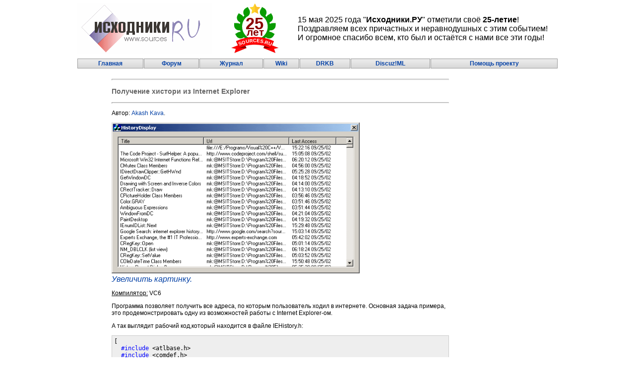

--- FILE ---
content_type: text/html; charset=windows-1251
request_url: https://sources.ru/cpp/iehistory.shtml
body_size: 3913
content:
<!DOCTYPE html>
<HTML>
<HEAD>
<META name="keywords" content="документация, документы, delphi, pascal, cpp, hardware, web, веб-мастер, советы, описания, доки, manual, Java, C, C++, обучение, исходники, odbc, jdbc, programm, protocols, протоколы, общение, форумapplet, java, design, апплет, дизайн, ява, Free, counters, Trackers, Guestbooks, Access Logs, Banners, Graphics, Banner ads, Fonts, Form Mailer, form mailers, graphics, icons, games, freeware, shareware, forms, guestbooks, Java, Javascript, contests, puzzles, fonts, font resources, E-mail programs, reminder services, product samples, samples, Email services, E-mail services, advertising, graphics, free banner ads, free World Wide Web resources, counters, Trackers, Guestbooks, Access Logs, Banners, Graphics, Banner ads, Fonts, Form Mailer, form mailers, graphics, icons, games, freeware, shareware, forms, guestbooks, Java, Javascript, contests, puzzles, fonts, font resources, E-mail programs, reminder services, product samples, samples, Email services, E-mail services, advertising, graphics, free banner ads, free World Wide Web resources">
<META name="description" content="Исходники">
<META NAME="RESOURCE-TYPE" CONTENT="pop hypertext sources hypermedia server scripting shtml phtml html developer code base tools open source web site browser free software webmaster cgi dhtml dynamic content netscape explorer shareware download website construction free tutorial news design maintenance page hit cvs mailing list projects httpd mod_perl mod www htdig xml perl scripts script server-side-include apache database MySQL mysql msql postres postresql module linux online cpp Visual Basic JavaScript delphi wap job informer java opengl directx">
<TITLE>
Исходники.RU - Информационный сервер для программистов: исходники со всего света.
</TITLE>
<LINK REL=STYLESHEET TYPE="text/css" HREF="/style.css">

</HEAD>

<BODY topmargin="0" leftmargin="0" marginwidth="0" marginheigth="0" bgcolor="white">

<FORM method="get" action="/cgi-bin/sources/search/search.cgi">
<INPUT type="hidden" name="stpos" value="0">

<TABLE border="0" align="center" cellpadding="0" cellspacing="0" width="970">
 <TR>
  <TD width="300">
   <A href="/">
   <IMG border=0 width=273 height=102 src="/img/jassy.gif">
   </A>
  </TD>

  <TD>

    <table style="width:100%;">
      <tr style="vertical-align:middle;">
        <td style="padding: 5px;">
          <img src="/img/anniversary.svg" style="border:0;">
        </td>
        <td style="color:black; font-size:12pt; font-weight:normal;padding: 5px 10px;">
          15 мая 2025 года "<b>Исходники.РУ</b>" отметили своё <b>25-летие</b>!
          <br>Поздравляем всех причастных и неравнодушных с этим событием!
          <br>И огромное спасибо всем, кто был и остаётся с нами все эти годы!
        </td>
      </tr>
    </table>

  </TD>


  <TD align="right">


<!-- Vlata banner -->
<!--
<a target='_blank' href='http://vlata.biz'><img border='0' width='468' height='60' align='center' src='/img/vlata.gif'></a>
-->

<noindex>

<!-- MSP 2011 BANNER -->
<!--
<a target='_blank' title='Microsoft Platforma 2011' href='http://msplatforma.ru/'><img src='/img/msp2011_120x300.png' alt='Microsoft Platforma 2011'></a>
<a target='_blank' title='Microsoft Platforma 2011' href='http://www.microsoft.com/ru-ru/events/platforma/online.aspx?WT.mc_id=src-n-ru-loc--Nov-Dec-2010&p=sources'><img src='/img/msp2011_online.png' alt='Microsoft Platforma 2011'></a>
срочный <a href="http://www.atl-service.ru" title="ремонт электроплит">ремонт электроплит</a>
-->
<!-- /MSP 2011 BANNER -->

<br>






<!-- БАННЕР TBN 

<CENTER>
<SCRIPT language='JavaScript'> var loc = ''; </SCRIPT>
<SCRIPT language='JavaScript1.4'>try{ var loc = escape(top.location.href); }catch(e){;}</SCRIPT>
<SCRIPT language='JavaScript'>
document.write("<SC"+"RIPT language='JavaScript' src='http://ad.tbn.ru/bb.cgi?cmd=ad&hreftarget=_blank&pubid=2845047&pg=2&r=js&ssi=nofillers&vbn=188&num=1&w=468&h=60&&ref="+escape(document.referrer)+"&loc="+loc+"&nocache="+Math.round(Math.random()*999111)+"'>\n</SC"+"RIPT>");
</SCRIPT>
</CENTER>
<CENTER>
<FONT SIZE=1>
<A HREF="http://www.tbn.ru" target = "_top" >
TBN.ru - СЕТЬ, ЖИВУЩАЯ ПО ПРАВИЛАМ</A>
</FONT>
</CENTER>

<!-- /БАННЕР TBN -->




</noindex>

<!-- Sources on DVD --
	     <A class=blue href="http://pascal.sources.ru/cd/index.htm">
	     <IMG border=0 height=14 width=14 src="/img/cd0.gif">
	     <B>Все исходники с сайта на компакт-диске!</B>
!-- /Sources on DVD -->


  </TD>
 </TR>
</TABLE>


<TABLE border="0" align="center" cellpadding="2" cellspacing="1" width="970">
<!--
 <TR valign="top">
   <TD>
     &nbsp;
   </TD>
   <TD align="center" valign="bottom" width="100">
     <IMG src="/img/down.gif" width="22" height="22" border="0" alt="">
   </TD>
   <TD align="center" colspan=4>
     <FONT face="Tahoma" style="font-size: 8pt" size="-1">
	&nbsp; </FONT>
	<INPUT type="text" size="38" name="query">
	<INPUT type="submit" value="Поиск">
	<INPUT TYPE="Radio" NAME="stype" VALUE="AND" checked>
	&quot;AND&quot;
        <INPUT TYPE="Radio"           NAME="stype" VALUE="OR">
	&quot;OR&quot;
   </TD>
   <TD colspan=2 align="right">
	&nbsp;<? //include('./auth.php'); ?>
	<?//= $users_online; ?>
   </TD>
 </TR>
-->



 <!-- TOP MENU -->

 <TR align="center">
   <TD class=topmenu>
     <A href="/">
     Главная
     </A>
   </TD>
<!--
   <TD class=topmenu>
     <A href="/informer.shtml">
	Информер
     </A>
   </TD>
-->

   <TD class=topmenu>
     <A href="https://forum.sources.ru/">
     Форум
     </A>
   </TD>
   <TD class=topmenu>
     <A href="https://magazine.sources.ru/">
     Журнал
     </A>
   </TD>
   <TD class=topmenu>
     <A href="https://wiki.sources.ru/" title="Wiki">
     Wiki
     </A>
   </TD>
   <TD class=topmenu>
     <A href="https://drkb.ru" title="Delphi Russian Knowledge Base">
     DRKB
     </A>
   </TD>
   <TD class=topmenu>
     <A href="https://codersclub.org/discuz.ml/" title="Discuz! Social Engine">
     Discuz!ML
     </A>
   </TD>
   <TD class=topmenu>
     <A href="/donate.php">
     Помощь&nbsp;проекту
     </A>
   </TD>
<!--
   <TD class=topmenu>
     <A href="http://www.countries.ru">
	Страны мира
     </A>
   </TD>
-->
 </TR>
</TABLE>
</FORM>

<br>




<TABLE border="0" align="center" cellpadding="0" cellspacing="0" width="970">
 <TR valign="top">
<!--
  <TD width=150>
-->
  <TD>


<div align="center"><center>

<table width="680" cellspacing="0" cellpadding="0">
  <tr>
    <td><hr>
    <h3>Получение хистори из Internet Explorer</h3>
    <hr>
    <p>Автор: <a href="mailto:ackava@hotmail.com">Akash Kava</a>.</p>
    <a href="iehistory.gif" target="newframe"><p><img src="iehistory.gif" width="500"><br>
    <font size="3"><em>Увеличить картинку.</em></font></a></p>
    <p><u>Компилятор:</u> VC6 </p>
    <p>Программа позволяет получить все адреса, по
    которым пользователь ходил в интернете. Основная
    задача примера, это продемонстрировать одну из
    возможностей работы с Internet Explorer-ом.</p>
    <p>А так выглядит рабочий код,который находится в
    файле IEHistory.h:</p>
    <pre>[
  <font color="#0000ff">#include</font> &lt;atlbase.h&gt;
  <font color="#0000ff">#include</font> &lt;comdef.h&gt;
  <font
color="#0000ff">#include</font> &lt;mshtml.h&gt;
  <font color="#0000ff">#include</font> &lt;UrlHist.h&gt;
  <font
color="#0000ff">#include</font> &lt;afxtempl.h&gt;

  <font color="#0000ff">BOOL</font>  GetHistory(CStringList &amp; list)
  {
    STATURL url;
    CString strUrl;
    ULONG uFetched;
    IUrlHistoryStg2Ptr history;
    IEnumSTATURLPtr enumPtr;

    <font
color="#0000ff">if</font>(FAILED(CoCreateInstance(CLSID_CUrlHistory,
          NULL,
          CLSCTX_INPROC_SERVER,
          IID_IUrlHistoryStg2,
          ( <font
color="#0000ff">void</font>**)&amp;history)))
          {
            <font color="#0000ff">return false</font> ;
          }

          <font
color="#0000ff">if</font>(FAILED(history-&gt;EnumUrls(&amp;enumPtr)))
      <font
color="#0000ff">return false</font>;

    <font color="blue">while</font>(SUCCEEDED(enumPtr-&gt;Next(1,&amp;url,&amp;uFetched)))
    {
      <font
color="#0000ff">if</font>(uFetched==0)
        <font color="#0000ff">break</font>;
      strUrl = url.pwcsUrl;
      list.AddTail(strUrl);
    }
    <font
color="#0000ff">return true</font>;
  }
]
</pre>
    <h4>Downloads</h4>
    <p><a href="iehistory_demo.zip">Скачать демонстрационный
    проект - 28 Kb</a><br>
    <a href="iehistory_src.zip">Скачать исходник - 11 Kb</a><br>
    </p>
    <p>&nbsp;</td>
  </tr>
</table>
</center></div>
</td>

<td valign=top align=center width=150>

<br>
<br>

<!-- Right Banner -->
<noindex>

<? //include "/ssi/right_banner.html"; ?>

</noindex>

<!-- /Right Banner -->


</td>
</tr>
</table>



<hr>
<center>
<!-- BOTTOM-CENTER XAP_NETWORK BANNER -->
<!-- /BOTTOM-CENTER XAP_NETWORK BANNER -->

<table border=0>
<tr align="center">
<td width="50%">
<!-- BOTTOM-LEFT BANNER -->

<div class=bordered>
<div class=inbox>

<!-- left banner text -->
</div>
</div>
<!--   /BOTTOM-LEFT BANNER -->
</td>


<td>
<br>

<noindex>
<!-- BOTTOM-RIGHT BANNER -->
<!-- /BOTTOM-RIGHT BANNER -->
</noindex>
</td>
</tr>
</table>



<!-- SEONET BANNER -->
<!-- /SEONET BANNER -->


</center>




</body>
</html>


--- FILE ---
content_type: text/css
request_url: https://sources.ru/style.css
body_size: 1186
content:
BODY {
	margin-top:0;
	margin-right:0;
	margin-bottom:0;
	margin-left:0
}
BODY, TD	{
	FONT-FAMILY: Arial,Verdana,Tahoma,sans-serif;
	FONT-SIZE: 12px;
}
HR	{
	height: 1px;
	color: #6699CC;
	border: 0px 0px 0px 0px;
}
H1,H2 {
	COLOR: #666;
}
H3 {
	COLOR: #666;
}
pre {
	background-color: #EEEEEE;
	color: black;
	border: 1px solid #CCCCCC;
	padding: 4px;
}
PRE.a {
	color: black;
}

A, A:link	{
	FONT-FAMILY: Arial,Verdana,Tahoma,sans-serif;
	FONT-SIZE: 12px;
	COLOR: #0441A6;
	TEXT-DECORATION: none;
}

A:visited {
	COLOR: #0441A6;
}
A:hover {
	COLOR: #2776FA;
	TEXT-DECORATION: underline;
}

A.black:link {
	COLOR: #000000;
	TEXT-DECORATION: none;
}
A.black:visited {
	COLOR: #000000;
	TEXT-DECORATION: none;
}
A.black:hover {
	COLOR: #FFFFFF;
	TEXT-DECORATION: none;
}


A.blue:link {
	COLOR: #0441A6;
	TEXT-DECORATION: none;
}
A.blue:visited {
	COLOR: #0441A6;
	TEXT-DECORATION: none;
}
A.blue:hover {
	COLOR: #2776FA;
	TEXT-DECORATION: none;
}

A.red:link {
	COLOR: #FF0000;
	TEXT-DECORATION: none;
}
A.red:visited {
	COLOR: #FF0000;
	TEXT-DECORATION: none;
}
A.red:hover {
	COLOR: #FF0000;
	TEXT-DECORATION: none;
}
A.white:link {
	COLOR: #FFFFFF;
	TEXT-DECORATION: none;
}
A.white:visited {
	COLOR: #FFFFFF;
	TEXT-DECORATION: none;
}
A.white:hover {
	COLOR: #FFFFFF;
	TEXT-DECORATION: none;
}
.b {
	text-decoration: none;
	color:#FF0000;
}
.b:hover {
	color:#7785FF;
}
.c {
	text-decoration: none;
	color:#000000;
}
.c:hover {
	COLOR: #2776FA;
}
TD.colon {
	COLOR: #000000;
	FONT-FAMILY: Arial,Verdana,Tahoma,sans-serif;
	FONT-SIZE: 9px;
	PADDING-BOTTOM: 12px; 
}
.topmenu {
	color:black;
	BORDER-LEFT: #999 1px solid; 
	BORDER-RIGHT: #999 1px solid; 
	BORDER-TOP: #999 1px solid; 
	BORDER-BOTTOM: #999 1px solid; 
	BACKGROUND: url(/img/box-item-header.gif) repeat-x 0px 0px;
	FONT-SIZE: 9pt;
	FONT-WEIGHT: bold;
	TEXT-ALIGN: center;
	PADDING: 2px 2px 2px 2px;
}
#pagebody {
	PADDING-TOP: 0px; 
	PADDING-LEFT: 0px; 
	PADDING-RIGHT: 0px; 
	PADDING-BOTTOM: 0px; 
	WIDTH: 750px; 
	MARGIN: 0px; 
	VERTICAL-ALIGN: top;
	FLOAT: center;
}

.boxtitle {
	color:black;
	BORDER-RIGHT: #999 1px solid; 
	BORDER-TOP: #999 1px solid; 
	BORDER-LEFT: #999 1px solid; 

/*	background-color:#6699CC;*/
	BACKGROUND: url(/img/box-item-header.gif) repeat-x 0px 0px;
	font-weight: bold;
	text-align:center;
	padding: 2px 2px 2px 2px;
	FONT-SIZE: 9pt;
}
.boxcontent {
	BORDER-RIGHT: #999 1px solid; 
	BORDER-TOP: #999 1px solid; 
	BORDER-LEFT: #999 1px solid; 
	BORDER-BOTTOM: #999 1px solid;
	PADDING-RIGHT: 10px; 
	PADDING-LEFT: 10px; 
	PADDING-BOTTOM: 10px; 
	PADDING-TOP: 10px; 
	MARGIN-BOTTOM: 12px; 
	FONT-SIZE: 9pt;
}

.news-title	{
	MARGIN-BOTTOM: 4px; 
}

.bordered {
/*	border: 1px solid #6699CC;*/
	vertical align: bottom;
	FONT-SIZE: 9pt;
	padding-bottom: 4px;
}
.right-block {
	PADDING-TOP: 0px; 
	PADDING-LEFT: 0px; 
	PADDING-RIGHT: 0px; 
	PADDING-BOTTOM: 0px; 
	FLOAT: right; 
	WIDTH: 150px; 
	MARGIN: 0px; 
/*	HEIGHT: 67px; */
}
#centercolumn {
	PADDING-RIGHT: 8px; 
	PADDING-LEFT: 8px; 
}

#rightcolumn {
}

.boxcontent LI {
	FONT-SIZE: 12px;
	COLOR: #222
	MARGIN-LEFT: 0px; 
	PADDING-LEFT: 0px; 
	LIST-STYLE-TYPE:square;
}
.inbox {
/*	color:black;
	background-color:white;
	padding: 4px 4px;
*/
	FONT-SIZE: 9pt;
	BORDER-RIGHT: #999 1px solid; 
	BORDER-TOP: #999 1px solid; 
	BORDER-LEFT: #999 1px solid; 
	BORDER-BOTTOM: #999 1px solid;
	PADDING-RIGHT: 10px; 
	PADDING-LEFT: 10px; 
	PADDING-BOTTOM: 10px; 
	PADDING-TOP: 10px; 
	MARGIN: 0px; 

}
.inbox A {
	COLOR: #0441A6;
	TEXT-DECORATION: none;
}


A.menupunkt	{
	TEXT-DECORATION: none;
}

A.menupunkt:link{
	TEXT-DECORATION: none;
	COLOR: #0441A6;
}

A.menupunkt:visited {
	TEXT-DECORATION: none;
}
A.menupunkt:hover {
	TEXT-DECORATION: underline;
	COLOR: #2776FA;
}

/* -------------- PHP Site ----------------------------- */
.topic	{
	vertical-align: top;
	border-collapse: collapse;
}
.topic td	{
	border-bottom: 1px solid #dde;
	padding: 4px;
	padding-top: 0;
}
.topic .topic_title	{
	font-size: 14px;
	font-weight: bold;
	background: #f8f8f8;
	padding: 4px;
	padding-top: 0;
}
.topic .topic_title A	{
	font-size: 14px;
}
.topic .topic_lastpost	{
	width: 12%;
}
.topic .topic_starter	{
	text-align: center;
}
.topic .topic_posts	{
	text-align: center;
}
.topic .topic_lastposter	{
	text-align: center;
}

td.subheader {
    background: #eee;
    padding: 8px 0;
}
a.subheader {
    font-size: 1.5em;
}
